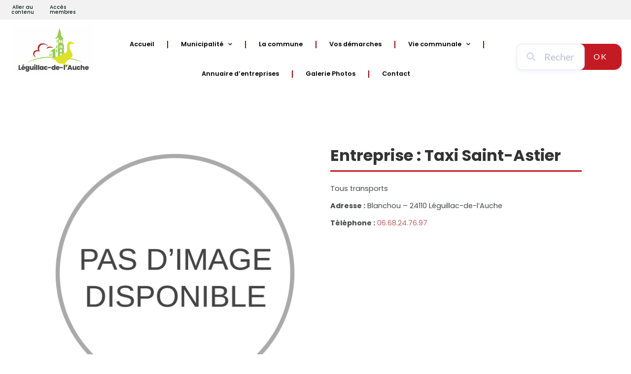

--- FILE ---
content_type: text/css
request_url: https://leguillacdelauche.fr/wp-content/themes/Leguillac%20de%20lauche/style.css?ver=1651492286
body_size: 296
content:
/* 
Theme Name: Mairie de Leguillac de lauche Elementor
Theme URI: https://leguillacdelauche.fr
Description: Mairie de Leguillac de lauche Elementor IRCF
Author: IRCF
Author URI: https://ircf.fr/
Template: hello-elementor
Version: 1.0
Text Domain: leguillacdelauche
License: GNU General Public License v3 or later.
License URI: https://www.gnu.org/licenses/gpl-3.0.html
*/
#ttcont {
	padding: 30px !important;
	background: #fff !important;
	color: #333 !important;
	line-height: 2 !important;
	-webkit-box-shadow: 5px 5px 30px 0px rgba(204,204,204,1) !important;
	-moz-box-shadow: 5px 5px 30px 0px rgba(204,204,204,1) !important;
	box-shadow: 5px 5px 30px 0px rgba(204,204,204,1) !important;
	font-style: italic !important;
}

/* Search bar */
@media screen and (max-width:768px) {
	.searchbar {
		top: 59% !important;
	}
}


--- FILE ---
content_type: text/css
request_url: https://leguillacdelauche.fr/files/elementor/css/post-1118.css?ver=1765446874
body_size: 1934
content:
.elementor-1118 .elementor-element.elementor-element-20bcc6b:not(.elementor-motion-effects-element-type-background), .elementor-1118 .elementor-element.elementor-element-20bcc6b > .elementor-motion-effects-container > .elementor-motion-effects-layer{background-color:#F2F2F2;}.elementor-1118 .elementor-element.elementor-element-20bcc6b{transition:background 0.3s, border 0.3s, border-radius 0.3s, box-shadow 0.3s;z-index:5;}.elementor-1118 .elementor-element.elementor-element-20bcc6b > .elementor-background-overlay{transition:background 0.3s, border-radius 0.3s, opacity 0.3s;}.elementor-bc-flex-widget .elementor-1118 .elementor-element.elementor-element-5144fa8.elementor-column .elementor-widget-wrap{align-items:center;}.elementor-1118 .elementor-element.elementor-element-5144fa8.elementor-column.elementor-element[data-element_type="column"] > .elementor-widget-wrap.elementor-element-populated{align-content:center;align-items:center;}.elementor-1118 .elementor-element.elementor-element-4b590cc > .elementor-widget-container{margin:0px 0px 0px 0px;padding:0px 0px 0px 0px;}.elementor-1118 .elementor-element.elementor-element-4b590cc{text-align:center;}.elementor-1118 .elementor-element.elementor-element-4b590cc .elementor-heading-title{font-size:0.7em;font-weight:500;color:var( --e-global-color-text );}.elementor-bc-flex-widget .elementor-1118 .elementor-element.elementor-element-d3c67b9.elementor-column .elementor-widget-wrap{align-items:center;}.elementor-1118 .elementor-element.elementor-element-d3c67b9.elementor-column.elementor-element[data-element_type="column"] > .elementor-widget-wrap.elementor-element-populated{align-content:center;align-items:center;}.elementor-1118 .elementor-element.elementor-element-194d23c .elementor-heading-title{font-size:0.7em;font-weight:500;color:var( --e-global-color-text );}.elementor-1118 .elementor-element.elementor-element-353c2eb:not(.elementor-motion-effects-element-type-background), .elementor-1118 .elementor-element.elementor-element-353c2eb > .elementor-motion-effects-container > .elementor-motion-effects-layer{background-color:#FFFFFF;}.elementor-1118 .elementor-element.elementor-element-353c2eb{transition:background 0.3s, border 0.3s, border-radius 0.3s, box-shadow 0.3s;padding:10px 0px 0px 0px;z-index:6;}.elementor-1118 .elementor-element.elementor-element-353c2eb > .elementor-background-overlay{transition:background 0.3s, border-radius 0.3s, opacity 0.3s;}.elementor-1118 .elementor-element.elementor-element-32e7fd6:not(.elementor-motion-effects-element-type-background) > .elementor-widget-wrap, .elementor-1118 .elementor-element.elementor-element-32e7fd6 > .elementor-widget-wrap > .elementor-motion-effects-container > .elementor-motion-effects-layer{background-color:#FFFFFF;}.elementor-1118 .elementor-element.elementor-element-32e7fd6.elementor-column > .elementor-widget-wrap{justify-content:flex-end;}.elementor-1118 .elementor-element.elementor-element-32e7fd6 > .elementor-element-populated, .elementor-1118 .elementor-element.elementor-element-32e7fd6 > .elementor-element-populated > .elementor-background-overlay, .elementor-1118 .elementor-element.elementor-element-32e7fd6 > .elementor-background-slideshow{border-radius:0px 0px 0px 0px;}.elementor-1118 .elementor-element.elementor-element-32e7fd6 > .elementor-element-populated{transition:background 0.3s, border 0.3s, border-radius 0.3s, box-shadow 0.3s;margin:0px 0px 0px 10px;--e-column-margin-right:0px;--e-column-margin-left:10px;padding:0px 0px 0px 15px;}.elementor-1118 .elementor-element.elementor-element-32e7fd6 > .elementor-element-populated > .elementor-background-overlay{transition:background 0.3s, border-radius 0.3s, opacity 0.3s;}.elementor-1118 .elementor-element.elementor-element-32e7fd6{z-index:0;}.elementor-1118 .elementor-element.elementor-element-4e8e8f8 > .elementor-widget-container{margin:0px 0px -80px 0px;padding:0px 0px 0px 0px;}.elementor-1118 .elementor-element.elementor-element-4e8e8f8{z-index:0;}.elementor-1118 .elementor-element.elementor-element-4e8e8f8 img{border-style:solid;border-width:0px 0px 0px 0px;border-radius:0px 0px 0px 0px;}.elementor-bc-flex-widget .elementor-1118 .elementor-element.elementor-element-64b7623.elementor-column .elementor-widget-wrap{align-items:flex-end;}.elementor-1118 .elementor-element.elementor-element-64b7623.elementor-column.elementor-element[data-element_type="column"] > .elementor-widget-wrap.elementor-element-populated{align-content:flex-end;align-items:flex-end;}.elementor-1118 .elementor-element.elementor-element-64b7623.elementor-column > .elementor-widget-wrap{justify-content:center;}.elementor-1118 .elementor-element.elementor-element-64b7623 > .elementor-element-populated{padding:0px 0px 0px 0px;}.elementor-1118 .elementor-element.elementor-element-7878147:not(.elementor-motion-effects-element-type-background), .elementor-1118 .elementor-element.elementor-element-7878147 > .elementor-motion-effects-container > .elementor-motion-effects-layer{background-color:#FFFFFF;}.elementor-1118 .elementor-element.elementor-element-7878147{transition:background 0.3s, border 0.3s, border-radius 0.3s, box-shadow 0.3s;}.elementor-1118 .elementor-element.elementor-element-7878147 > .elementor-background-overlay{transition:background 0.3s, border-radius 0.3s, opacity 0.3s;}.elementor-1118 .elementor-element.elementor-element-162c5a6:not(.elementor-motion-effects-element-type-background) > .elementor-widget-wrap, .elementor-1118 .elementor-element.elementor-element-162c5a6 > .elementor-widget-wrap > .elementor-motion-effects-container > .elementor-motion-effects-layer{background-color:#FFFFFF;}.elementor-1118 .elementor-element.elementor-element-162c5a6 > .elementor-element-populated{transition:background 0.3s, border 0.3s, border-radius 0.3s, box-shadow 0.3s;}.elementor-1118 .elementor-element.elementor-element-162c5a6 > .elementor-element-populated > .elementor-background-overlay{transition:background 0.3s, border-radius 0.3s, opacity 0.3s;}.elementor-1118 .elementor-element.elementor-element-14fa8a4 > .elementor-widget-container{background-color:#FFFFFF;margin:0px 0px 0px 0px;}.elementor-1118 .elementor-element.elementor-element-14fa8a4 .elementor-menu-toggle{margin:0 auto;background-color:#FFFFFF;}.elementor-1118 .elementor-element.elementor-element-14fa8a4 .elementor-nav-menu .elementor-item{font-family:"Poppins", Sans-serif;font-size:0.8rem;font-weight:600;}.elementor-1118 .elementor-element.elementor-element-14fa8a4 .elementor-nav-menu--main .elementor-item{color:var( --e-global-color-1d2d740 );fill:var( --e-global-color-1d2d740 );padding-left:15px;padding-right:15px;padding-top:20px;padding-bottom:20px;}.elementor-1118 .elementor-element.elementor-element-14fa8a4 .elementor-nav-menu--main .elementor-item:hover,
					.elementor-1118 .elementor-element.elementor-element-14fa8a4 .elementor-nav-menu--main .elementor-item.elementor-item-active,
					.elementor-1118 .elementor-element.elementor-element-14fa8a4 .elementor-nav-menu--main .elementor-item.highlighted,
					.elementor-1118 .elementor-element.elementor-element-14fa8a4 .elementor-nav-menu--main .elementor-item:focus{color:#9c040c;fill:#9c040c;}.elementor-1118 .elementor-element.elementor-element-14fa8a4 .elementor-nav-menu--main .elementor-item.elementor-item-active{color:var( --e-global-color-1d2d740 );}.elementor-1118 .elementor-element.elementor-element-14fa8a4{--e-nav-menu-divider-content:"";--e-nav-menu-divider-style:solid;--e-nav-menu-divider-width:2px;--e-nav-menu-divider-height:15px;--e-nav-menu-divider-color:var( --e-global-color-primary );--e-nav-menu-horizontal-menu-item-margin:calc( 22px / 2 );}.elementor-1118 .elementor-element.elementor-element-14fa8a4 .elementor-nav-menu--main:not(.elementor-nav-menu--layout-horizontal) .elementor-nav-menu > li:not(:last-child){margin-bottom:22px;}.elementor-1118 .elementor-element.elementor-element-14fa8a4 .elementor-nav-menu--dropdown a, .elementor-1118 .elementor-element.elementor-element-14fa8a4 .elementor-menu-toggle{color:var( --e-global-color-primary );fill:var( --e-global-color-primary );}.elementor-1118 .elementor-element.elementor-element-14fa8a4 .elementor-nav-menu--dropdown{background-color:#FFFFFF;border-radius:15px 15px 15px 15px;}.elementor-1118 .elementor-element.elementor-element-14fa8a4 .elementor-nav-menu--dropdown a:hover,
					.elementor-1118 .elementor-element.elementor-element-14fa8a4 .elementor-nav-menu--dropdown a:focus,
					.elementor-1118 .elementor-element.elementor-element-14fa8a4 .elementor-nav-menu--dropdown a.elementor-item-active,
					.elementor-1118 .elementor-element.elementor-element-14fa8a4 .elementor-nav-menu--dropdown a.highlighted,
					.elementor-1118 .elementor-element.elementor-element-14fa8a4 .elementor-menu-toggle:hover,
					.elementor-1118 .elementor-element.elementor-element-14fa8a4 .elementor-menu-toggle:focus{color:#FFFFFF;}.elementor-1118 .elementor-element.elementor-element-14fa8a4 .elementor-nav-menu--dropdown a:hover,
					.elementor-1118 .elementor-element.elementor-element-14fa8a4 .elementor-nav-menu--dropdown a:focus,
					.elementor-1118 .elementor-element.elementor-element-14fa8a4 .elementor-nav-menu--dropdown a.elementor-item-active,
					.elementor-1118 .elementor-element.elementor-element-14fa8a4 .elementor-nav-menu--dropdown a.highlighted{background-color:#C41A23;}.elementor-1118 .elementor-element.elementor-element-14fa8a4 .elementor-nav-menu--dropdown a.elementor-item-active{color:#FFFFFF;background-color:var( --e-global-color-primary );}.elementor-1118 .elementor-element.elementor-element-14fa8a4 .elementor-nav-menu--dropdown .elementor-item, .elementor-1118 .elementor-element.elementor-element-14fa8a4 .elementor-nav-menu--dropdown  .elementor-sub-item{font-size:0.8rem;}.elementor-1118 .elementor-element.elementor-element-14fa8a4 .elementor-nav-menu--dropdown li:first-child a{border-top-left-radius:15px;border-top-right-radius:15px;}.elementor-1118 .elementor-element.elementor-element-14fa8a4 .elementor-nav-menu--dropdown li:last-child a{border-bottom-right-radius:15px;border-bottom-left-radius:15px;}.elementor-1118 .elementor-element.elementor-element-14fa8a4 div.elementor-menu-toggle{color:#000000;}.elementor-1118 .elementor-element.elementor-element-14fa8a4 div.elementor-menu-toggle svg{fill:#000000;}.elementor-1118 .elementor-element.elementor-element-14fa8a4 div.elementor-menu-toggle:hover, .elementor-1118 .elementor-element.elementor-element-14fa8a4 div.elementor-menu-toggle:focus{color:#000000;}.elementor-1118 .elementor-element.elementor-element-14fa8a4 div.elementor-menu-toggle:hover svg, .elementor-1118 .elementor-element.elementor-element-14fa8a4 div.elementor-menu-toggle:focus svg{fill:#000000;}.elementor-1118 .elementor-element.elementor-element-14fa8a4 .elementor-menu-toggle:hover, .elementor-1118 .elementor-element.elementor-element-14fa8a4 .elementor-menu-toggle:focus{background-color:#FFFFFF;}.elementor-1118 .elementor-element.elementor-element-dcd7d85 > .elementor-widget-container{background-color:#FFFFFF;margin:0px 0px 0px 0px;}.elementor-1118 .elementor-element.elementor-element-dcd7d85 .elementor-menu-toggle{margin:0 auto;}.elementor-1118 .elementor-element.elementor-element-dcd7d85 .elementor-nav-menu .elementor-item{font-family:"Poppins", Sans-serif;font-size:0.8rem;font-weight:600;}.elementor-1118 .elementor-element.elementor-element-dcd7d85 .elementor-nav-menu--main .elementor-item{color:#000000;fill:#000000;padding-left:15px;padding-right:15px;padding-top:20px;padding-bottom:20px;}.elementor-1118 .elementor-element.elementor-element-dcd7d85 .elementor-nav-menu--main .elementor-item:hover,
					.elementor-1118 .elementor-element.elementor-element-dcd7d85 .elementor-nav-menu--main .elementor-item.elementor-item-active,
					.elementor-1118 .elementor-element.elementor-element-dcd7d85 .elementor-nav-menu--main .elementor-item.highlighted,
					.elementor-1118 .elementor-element.elementor-element-dcd7d85 .elementor-nav-menu--main .elementor-item:focus{color:#9C040C;fill:#9C040C;}.elementor-1118 .elementor-element.elementor-element-dcd7d85 .elementor-nav-menu--main .elementor-item.elementor-item-active{color:var( --e-global-color-1d2d740 );}.elementor-1118 .elementor-element.elementor-element-dcd7d85{--e-nav-menu-divider-content:"";--e-nav-menu-divider-style:solid;--e-nav-menu-divider-width:2px;--e-nav-menu-divider-height:15px;--e-nav-menu-divider-color:#9C040C;--e-nav-menu-horizontal-menu-item-margin:calc( 22px / 2 );}.elementor-1118 .elementor-element.elementor-element-dcd7d85 .elementor-nav-menu--main:not(.elementor-nav-menu--layout-horizontal) .elementor-nav-menu > li:not(:last-child){margin-bottom:22px;}.elementor-1118 .elementor-element.elementor-element-dcd7d85 .elementor-nav-menu--dropdown a, .elementor-1118 .elementor-element.elementor-element-dcd7d85 .elementor-menu-toggle{color:#FFFFFF;fill:#FFFFFF;}.elementor-1118 .elementor-element.elementor-element-dcd7d85 .elementor-nav-menu--dropdown{background-color:#9C040C;border-radius:15px 15px 15px 15px;}.elementor-1118 .elementor-element.elementor-element-dcd7d85 .elementor-nav-menu--dropdown a:hover,
					.elementor-1118 .elementor-element.elementor-element-dcd7d85 .elementor-nav-menu--dropdown a:focus,
					.elementor-1118 .elementor-element.elementor-element-dcd7d85 .elementor-nav-menu--dropdown a.elementor-item-active,
					.elementor-1118 .elementor-element.elementor-element-dcd7d85 .elementor-nav-menu--dropdown a.highlighted,
					.elementor-1118 .elementor-element.elementor-element-dcd7d85 .elementor-menu-toggle:hover,
					.elementor-1118 .elementor-element.elementor-element-dcd7d85 .elementor-menu-toggle:focus{color:#FFFFFF;}.elementor-1118 .elementor-element.elementor-element-dcd7d85 .elementor-nav-menu--dropdown a:hover,
					.elementor-1118 .elementor-element.elementor-element-dcd7d85 .elementor-nav-menu--dropdown a:focus,
					.elementor-1118 .elementor-element.elementor-element-dcd7d85 .elementor-nav-menu--dropdown a.elementor-item-active,
					.elementor-1118 .elementor-element.elementor-element-dcd7d85 .elementor-nav-menu--dropdown a.highlighted{background-color:#C41A23;}.elementor-1118 .elementor-element.elementor-element-dcd7d85 .elementor-nav-menu--dropdown a.elementor-item-active{color:#FFFFFF;background-color:#C41A23;}.elementor-1118 .elementor-element.elementor-element-dcd7d85 .elementor-nav-menu--dropdown .elementor-item, .elementor-1118 .elementor-element.elementor-element-dcd7d85 .elementor-nav-menu--dropdown  .elementor-sub-item{font-size:0.8rem;}.elementor-1118 .elementor-element.elementor-element-dcd7d85 .elementor-nav-menu--dropdown li:first-child a{border-top-left-radius:15px;border-top-right-radius:15px;}.elementor-1118 .elementor-element.elementor-element-dcd7d85 .elementor-nav-menu--dropdown li:last-child a{border-bottom-right-radius:15px;border-bottom-left-radius:15px;}.elementor-bc-flex-widget .elementor-1118 .elementor-element.elementor-element-e832f1e.elementor-column .elementor-widget-wrap{align-items:center;}.elementor-1118 .elementor-element.elementor-element-e832f1e.elementor-column.elementor-element[data-element_type="column"] > .elementor-widget-wrap.elementor-element-populated{align-content:center;align-items:center;}.elementor-1118 .elementor-element.elementor-element-e832f1e.elementor-column > .elementor-widget-wrap{justify-content:center;}.elementor-1118 .elementor-element.elementor-element-e832f1e > .elementor-element-populated{padding:0px 0px 0px 0px;}.elementor-1118 .elementor-element.elementor-element-1cba275:not(.elementor-motion-effects-element-type-background) > .elementor-widget-wrap, .elementor-1118 .elementor-element.elementor-element-1cba275 > .elementor-widget-wrap > .elementor-motion-effects-container > .elementor-motion-effects-layer{background-color:#FFFFFF;}.elementor-1118 .elementor-element.elementor-element-1cba275 > .elementor-element-populated{transition:background 0.3s, border 0.3s, border-radius 0.3s, box-shadow 0.3s;}.elementor-1118 .elementor-element.elementor-element-1cba275 > .elementor-element-populated > .elementor-background-overlay{transition:background 0.3s, border-radius 0.3s, opacity 0.3s;}.elementor-1118 .elementor-element.elementor-element-6eac927 .eael-advanced-search-button{background-color:#9C040C;height:53px;line-height:0.4em;width:116px;font-size:1rem;border-radius:0px 15px 15px 0px;}.elementor-1118 .elementor-element.elementor-element-6eac927 .eael-adv-search-wrapper{padding:0px 0px 0px 0px;margin:0px 0px 0px 0px;}.elementor-1118 .elementor-element.elementor-element-6eac927 .eael-advanced-search-wrap{height:53px;width:100%;}.elementor-1118 .elementor-element.elementor-element-6eac927 .eael-advance-search-select{height:53px;}.elementor-1118 .elementor-element.elementor-element-6eac927 .eael-advanced-search-widget .eael-advanced-search-result{width:100%;}.elementor-1118 .elementor-element.elementor-element-8b48549 .eael-advanced-search-button{background-color:var( --e-global-color-1da545e );height:53px;line-height:0.4em;width:116px;font-size:1rem;border-radius:0px 15px 15px 0px;}.elementor-1118 .elementor-element.elementor-element-8b48549 .eael-advanced-search-button:hover{background-color:var( --e-global-color-77f6433 );color:#FFFFFF;}.elementor-1118 .elementor-element.elementor-element-8b48549 .eael-adv-search-wrapper{padding:0px 0px 0px 0px;margin:0px 0px 0px 0px;}.elementor-1118 .elementor-element.elementor-element-8b48549 .eael-advanced-search-wrap{height:53px;width:100%;}.elementor-1118 .elementor-element.elementor-element-8b48549 .eael-advance-search-select{height:53px;}.elementor-1118 .elementor-element.elementor-element-8b48549 .eael-advanced-search-widget .eael-advanced-search-result{width:100%;}.elementor-theme-builder-content-area{height:400px;}.elementor-location-header:before, .elementor-location-footer:before{content:"";display:table;clear:both;}@media(max-width:1024px){.elementor-1118 .elementor-element.elementor-element-5144fa8.elementor-column > .elementor-widget-wrap{justify-content:center;}.elementor-1118 .elementor-element.elementor-element-4b590cc{width:auto;max-width:auto;}.elementor-1118 .elementor-element.elementor-element-d3c67b9.elementor-column > .elementor-widget-wrap{justify-content:center;}.elementor-1118 .elementor-element.elementor-element-194d23c{width:auto;max-width:auto;}.elementor-bc-flex-widget .elementor-1118 .elementor-element.elementor-element-399015a.elementor-column .elementor-widget-wrap{align-items:center;}.elementor-1118 .elementor-element.elementor-element-399015a.elementor-column.elementor-element[data-element_type="column"] > .elementor-widget-wrap.elementor-element-populated{align-content:center;align-items:center;}.elementor-1118 .elementor-element.elementor-element-399015a.elementor-column > .elementor-widget-wrap{justify-content:center;}.elementor-1118 .elementor-element.elementor-element-353c2eb{margin-top:0px;margin-bottom:0px;padding:0px 0px 0px 0px;}.elementor-bc-flex-widget .elementor-1118 .elementor-element.elementor-element-32e7fd6.elementor-column .elementor-widget-wrap{align-items:center;}.elementor-1118 .elementor-element.elementor-element-32e7fd6.elementor-column.elementor-element[data-element_type="column"] > .elementor-widget-wrap.elementor-element-populated{align-content:center;align-items:center;}.elementor-1118 .elementor-element.elementor-element-4e8e8f8 > .elementor-widget-container{margin:30px 0px -30px 0px;}.elementor-1118 .elementor-element.elementor-element-64b7623 > .elementor-element-populated{margin:0px 0px 0px 0px;--e-column-margin-right:0px;--e-column-margin-left:0px;padding:0px 0px 0px 0px;}.elementor-1118 .elementor-element.elementor-element-7878147{margin-top:0px;margin-bottom:0px;padding:0px 0px 0px 0px;}.elementor-1118 .elementor-element.elementor-element-162c5a6 > .elementor-element-populated{margin:0px 0px 0px 0px;--e-column-margin-right:0px;--e-column-margin-left:0px;padding:0px 0px 0px 0px;}.elementor-1118 .elementor-element.elementor-element-14fa8a4 > .elementor-widget-container{margin:0px 0px 0px 0px;}.elementor-1118 .elementor-element.elementor-element-14fa8a4{--nav-menu-icon-size:30px;}.elementor-1118 .elementor-element.elementor-element-dcd7d85 > .elementor-widget-container{margin:0px 0px -9px 0px;}.elementor-1118 .elementor-element.elementor-element-e832f1e > .elementor-element-populated{margin:0px 0px 0px 0px;--e-column-margin-right:0px;--e-column-margin-left:0px;padding:0px 0px 0px 0px;}.elementor-1118 .elementor-element.elementor-element-cf64121{margin-top:0px;margin-bottom:0px;padding:0px 0px 0px 0px;}.elementor-1118 .elementor-element.elementor-element-1cba275 > .elementor-element-populated{margin:0px 0px 0px 0px;--e-column-margin-right:0px;--e-column-margin-left:0px;padding:15px 20px 20px 0px;}}@media(min-width:768px){.elementor-1118 .elementor-element.elementor-element-5144fa8{width:7.146%;}.elementor-1118 .elementor-element.elementor-element-d3c67b9{width:8.142%;}.elementor-1118 .elementor-element.elementor-element-399015a{width:84.358%;}.elementor-1118 .elementor-element.elementor-element-32e7fd6{width:15.012%;}.elementor-1118 .elementor-element.elementor-element-64b7623{width:66.108%;}.elementor-1118 .elementor-element.elementor-element-e832f1e{width:18.194%;}}@media(max-width:1024px) and (min-width:768px){.elementor-1118 .elementor-element.elementor-element-5144fa8{width:34%;}.elementor-1118 .elementor-element.elementor-element-d3c67b9{width:33%;}.elementor-1118 .elementor-element.elementor-element-399015a{width:33%;}.elementor-1118 .elementor-element.elementor-element-32e7fd6{width:25%;}.elementor-1118 .elementor-element.elementor-element-64b7623{width:42%;}.elementor-1118 .elementor-element.elementor-element-162c5a6{width:100%;}.elementor-1118 .elementor-element.elementor-element-e832f1e{width:33%;}.elementor-1118 .elementor-element.elementor-element-1cba275{width:100%;}}@media(max-width:767px){.elementor-1118 .elementor-element.elementor-element-5144fa8{width:34%;}.elementor-1118 .elementor-element.elementor-element-4b590cc{text-align:center;}.elementor-1118 .elementor-element.elementor-element-d3c67b9{width:33%;}.elementor-1118 .elementor-element.elementor-element-194d23c{text-align:center;}.elementor-1118 .elementor-element.elementor-element-399015a{width:33%;}.elementor-1118 .elementor-element.elementor-element-353c2eb{padding:0px 0px 0px 0px;}.elementor-1118 .elementor-element.elementor-element-32e7fd6{width:100%;}.elementor-1118 .elementor-element.elementor-element-32e7fd6 > .elementor-element-populated{margin:20px 0px 0px 0px;--e-column-margin-right:0px;--e-column-margin-left:0px;padding:0px 0px 0px 0px;}.elementor-1118 .elementor-element.elementor-element-4e8e8f8 > .elementor-widget-container{margin:0px 0px 0px 0px;}.elementor-1118 .elementor-element.elementor-element-4e8e8f8 img{width:100%;}.elementor-1118 .elementor-element.elementor-element-64b7623{width:100%;}.elementor-1118 .elementor-element.elementor-element-64b7623 > .elementor-element-populated{margin:0px 0px 0px 0px;--e-column-margin-right:0px;--e-column-margin-left:0px;padding:0px 0px 0px 0px;}.elementor-1118 .elementor-element.elementor-element-162c5a6{width:100%;}.elementor-1118 .elementor-element.elementor-element-14fa8a4 > .elementor-widget-container{margin:10px 0px 0px 0px;padding:10px 0px 0px 0px;}.elementor-1118 .elementor-element.elementor-element-e832f1e{width:100%;}.elementor-1118 .elementor-element.elementor-element-1cba275{width:100%;}.elementor-1118 .elementor-element.elementor-element-1cba275 > .elementor-element-populated{padding:30px 30px 30px 30px;}.elementor-1118 .elementor-element.elementor-element-6eac927 .eael-advanced-search-button{width:100%;}.elementor-1118 .elementor-element.elementor-element-8b48549 .eael-advanced-search-button{width:100%;}}

--- FILE ---
content_type: text/css
request_url: https://leguillacdelauche.fr/files/elementor/css/post-224.css?ver=1765446874
body_size: 1360
content:
.elementor-224 .elementor-element.elementor-element-d2d841d{box-shadow:12px -10px 22px -13px rgba(0,0,0,0.5);margin-top:0px;margin-bottom:0px;padding:25px 0px 0px 0px;}.elementor-bc-flex-widget .elementor-224 .elementor-element.elementor-element-4dce09a.elementor-column .elementor-widget-wrap{align-items:flex-start;}.elementor-224 .elementor-element.elementor-element-4dce09a.elementor-column.elementor-element[data-element_type="column"] > .elementor-widget-wrap.elementor-element-populated{align-content:flex-start;align-items:flex-start;}.elementor-224 .elementor-element.elementor-element-4dce09a.elementor-column > .elementor-widget-wrap{justify-content:flex-end;}.elementor-224 .elementor-element.elementor-element-4dce09a > .elementor-widget-wrap > .elementor-widget:not(.elementor-widget__width-auto):not(.elementor-widget__width-initial):not(:last-child):not(.elementor-absolute){margin-bottom:5px;}.elementor-224 .elementor-element.elementor-element-4dce09a > .elementor-element-populated{padding:0px 20px 0px 70px;}.elementor-224 .elementor-element.elementor-element-5e83516 .elementor-heading-title{font-size:1.2em;}.elementor-224 .elementor-element.elementor-element-f6da0b7{--divider-border-style:solid;--divider-color:#C41A23;--divider-border-width:2.5px;}.elementor-224 .elementor-element.elementor-element-f6da0b7 .elementor-divider-separator{width:25%;margin:0 auto;margin-left:0;}.elementor-224 .elementor-element.elementor-element-f6da0b7 .elementor-divider{text-align:left;padding-block-start:9px;padding-block-end:9px;}.elementor-224 .elementor-element.elementor-element-7a79699 > .elementor-widget-container{padding:0px 40px 0px 0px;}.elementor-224 .elementor-element.elementor-element-7a79699 .elementor-icon-box-wrapper{align-items:center;text-align:left;}.elementor-224 .elementor-element.elementor-element-7a79699{--icon-box-icon-margin:20px;}.elementor-224 .elementor-element.elementor-element-7a79699 .elementor-icon-box-title{margin-block-end:5px;color:var( --e-global-color-1d2d740 );}.elementor-224 .elementor-element.elementor-element-7a79699.elementor-view-stacked .elementor-icon{background-color:var( --e-global-color-1da545e );}.elementor-224 .elementor-element.elementor-element-7a79699.elementor-view-framed .elementor-icon, .elementor-224 .elementor-element.elementor-element-7a79699.elementor-view-default .elementor-icon{fill:var( --e-global-color-1da545e );color:var( --e-global-color-1da545e );border-color:var( --e-global-color-1da545e );}.elementor-224 .elementor-element.elementor-element-7a79699 .elementor-icon{font-size:30px;}.elementor-224 .elementor-element.elementor-element-7a79699 .elementor-icon-box-title, .elementor-224 .elementor-element.elementor-element-7a79699 .elementor-icon-box-title a{font-size:1em;font-weight:600;}.elementor-224 .elementor-element.elementor-element-7a79699 .elementor-icon-box-description{font-size:0.8em;font-weight:400;color:var( --e-global-color-1d2d740 );}.elementor-224 .elementor-element.elementor-element-1fb072d > .elementor-widget-container{padding:0px 40px 0px 0px;}.elementor-224 .elementor-element.elementor-element-1fb072d .elementor-icon-box-wrapper{align-items:center;text-align:left;}.elementor-224 .elementor-element.elementor-element-1fb072d{--icon-box-icon-margin:20px;}.elementor-224 .elementor-element.elementor-element-1fb072d .elementor-icon-box-title{margin-block-end:5px;color:var( --e-global-color-1d2d740 );}.elementor-224 .elementor-element.elementor-element-1fb072d.elementor-view-stacked .elementor-icon{background-color:var( --e-global-color-1da545e );}.elementor-224 .elementor-element.elementor-element-1fb072d.elementor-view-framed .elementor-icon, .elementor-224 .elementor-element.elementor-element-1fb072d.elementor-view-default .elementor-icon{fill:var( --e-global-color-1da545e );color:var( --e-global-color-1da545e );border-color:var( --e-global-color-1da545e );}.elementor-224 .elementor-element.elementor-element-1fb072d .elementor-icon{font-size:30px;}.elementor-224 .elementor-element.elementor-element-1fb072d .elementor-icon-box-title, .elementor-224 .elementor-element.elementor-element-1fb072d .elementor-icon-box-title a{font-size:1em;font-weight:600;}.elementor-224 .elementor-element.elementor-element-1fb072d .elementor-icon-box-description{font-size:0.8em;font-weight:400;color:var( --e-global-color-1d2d740 );}.elementor-224 .elementor-element.elementor-element-778ff7c > .elementor-widget-container{padding:0px 40px 0px 0px;}.elementor-224 .elementor-element.elementor-element-778ff7c .elementor-icon-box-wrapper{align-items:center;text-align:left;}.elementor-224 .elementor-element.elementor-element-778ff7c{--icon-box-icon-margin:20px;}.elementor-224 .elementor-element.elementor-element-778ff7c .elementor-icon-box-title{margin-block-end:5px;color:var( --e-global-color-1d2d740 );}.elementor-224 .elementor-element.elementor-element-778ff7c.elementor-view-stacked .elementor-icon{background-color:var( --e-global-color-1da545e );}.elementor-224 .elementor-element.elementor-element-778ff7c.elementor-view-framed .elementor-icon, .elementor-224 .elementor-element.elementor-element-778ff7c.elementor-view-default .elementor-icon{fill:var( --e-global-color-1da545e );color:var( --e-global-color-1da545e );border-color:var( --e-global-color-1da545e );}.elementor-224 .elementor-element.elementor-element-778ff7c .elementor-icon{font-size:30px;}.elementor-224 .elementor-element.elementor-element-778ff7c .elementor-icon-box-title, .elementor-224 .elementor-element.elementor-element-778ff7c .elementor-icon-box-title a{font-size:1em;font-weight:600;}.elementor-224 .elementor-element.elementor-element-778ff7c .elementor-icon-box-description{font-size:0.8em;font-weight:400;color:var( --e-global-color-1d2d740 );}.elementor-bc-flex-widget .elementor-224 .elementor-element.elementor-element-4e1bf93.elementor-column .elementor-widget-wrap{align-items:flex-start;}.elementor-224 .elementor-element.elementor-element-4e1bf93.elementor-column.elementor-element[data-element_type="column"] > .elementor-widget-wrap.elementor-element-populated{align-content:flex-start;align-items:flex-start;}.elementor-224 .elementor-element.elementor-element-4e1bf93.elementor-column > .elementor-widget-wrap{justify-content:flex-end;}.elementor-224 .elementor-element.elementor-element-4e1bf93 > .elementor-widget-wrap > .elementor-widget:not(.elementor-widget__width-auto):not(.elementor-widget__width-initial):not(:last-child):not(.elementor-absolute){margin-bottom:5px;}.elementor-224 .elementor-element.elementor-element-4e1bf93 > .elementor-element-populated{padding:0px 0px 0px 80px;}.elementor-224 .elementor-element.elementor-element-c79e547 .elementor-heading-title{font-size:1.2em;}.elementor-224 .elementor-element.elementor-element-764a919{--divider-border-style:solid;--divider-color:#C41A23;--divider-border-width:2.5px;}.elementor-224 .elementor-element.elementor-element-764a919 .elementor-divider-separator{width:25%;margin:0 auto;margin-left:0;}.elementor-224 .elementor-element.elementor-element-764a919 .elementor-divider{text-align:left;padding-block-start:9px;padding-block-end:9px;}.elementor-224 .elementor-element.elementor-element-9dcf717{font-weight:400;line-height:0.6em;}.elementor-bc-flex-widget .elementor-224 .elementor-element.elementor-element-663eed3.elementor-column .elementor-widget-wrap{align-items:flex-start;}.elementor-224 .elementor-element.elementor-element-663eed3.elementor-column.elementor-element[data-element_type="column"] > .elementor-widget-wrap.elementor-element-populated{align-content:flex-start;align-items:flex-start;}.elementor-224 .elementor-element.elementor-element-663eed3.elementor-column > .elementor-widget-wrap{justify-content:flex-end;}.elementor-224 .elementor-element.elementor-element-663eed3 > .elementor-widget-wrap > .elementor-widget:not(.elementor-widget__width-auto):not(.elementor-widget__width-initial):not(:last-child):not(.elementor-absolute){margin-bottom:5px;}.elementor-224 .elementor-element.elementor-element-663eed3 > .elementor-element-populated{padding:0px 0px 0px 27px;}.elementor-224 .elementor-element.elementor-element-a003609 .elementor-heading-title{font-size:1.2em;}.elementor-224 .elementor-element.elementor-element-b6cc363{--divider-border-style:solid;--divider-color:#C41A23;--divider-border-width:2.5px;}.elementor-224 .elementor-element.elementor-element-b6cc363 .elementor-divider-separator{width:25%;margin:0 auto;margin-left:0;}.elementor-224 .elementor-element.elementor-element-b6cc363 .elementor-divider{text-align:left;padding-block-start:9px;padding-block-end:9px;}.elementor-224 .elementor-element.elementor-element-da31f43 > .elementor-widget-container{padding:0px 40px 14px 0px;}.elementor-224 .elementor-element.elementor-element-da31f43 .elementor-icon-box-wrapper{text-align:left;}.elementor-224 .elementor-element.elementor-element-da31f43 .elementor-icon-box-title{margin-block-end:5px;color:var( --e-global-color-1d2d740 );}.elementor-224 .elementor-element.elementor-element-da31f43 .elementor-icon-box-title, .elementor-224 .elementor-element.elementor-element-da31f43 .elementor-icon-box-title a{font-size:1em;font-weight:600;}.elementor-224 .elementor-element.elementor-element-da31f43 .elementor-icon-box-description{font-size:0.8em;font-weight:400;color:var( --e-global-color-1d2d740 );}.elementor-224 .elementor-element.elementor-element-91a9e7e .elementor-heading-title{font-size:1.2em;}.elementor-224 .elementor-element.elementor-element-0ebb184{--divider-border-style:solid;--divider-color:#C41A23;--divider-border-width:2.5px;}.elementor-224 .elementor-element.elementor-element-0ebb184 .elementor-divider-separator{width:25%;margin:0 auto;margin-left:0;}.elementor-224 .elementor-element.elementor-element-0ebb184 .elementor-divider{text-align:left;padding-block-start:9px;padding-block-end:9px;}.elementor-224 .elementor-element.elementor-element-621bdb2 .elementor-icon-wrapper{text-align:left;}.elementor-224 .elementor-element.elementor-element-621bdb2.elementor-view-stacked .elementor-icon{background-color:var( --e-global-color-1da545e );}.elementor-224 .elementor-element.elementor-element-621bdb2.elementor-view-framed .elementor-icon, .elementor-224 .elementor-element.elementor-element-621bdb2.elementor-view-default .elementor-icon{color:var( --e-global-color-1da545e );border-color:var( --e-global-color-1da545e );}.elementor-224 .elementor-element.elementor-element-621bdb2.elementor-view-framed .elementor-icon, .elementor-224 .elementor-element.elementor-element-621bdb2.elementor-view-default .elementor-icon svg{fill:var( --e-global-color-1da545e );}.elementor-224 .elementor-element.elementor-element-621bdb2.elementor-view-stacked .elementor-icon:hover{background-color:var( --e-global-color-77f6433 );}.elementor-224 .elementor-element.elementor-element-621bdb2.elementor-view-framed .elementor-icon:hover, .elementor-224 .elementor-element.elementor-element-621bdb2.elementor-view-default .elementor-icon:hover{color:var( --e-global-color-77f6433 );border-color:var( --e-global-color-77f6433 );}.elementor-224 .elementor-element.elementor-element-621bdb2.elementor-view-framed .elementor-icon:hover, .elementor-224 .elementor-element.elementor-element-621bdb2.elementor-view-default .elementor-icon:hover svg{fill:var( --e-global-color-77f6433 );}.elementor-224 .elementor-element.elementor-element-621bdb2 .elementor-icon{font-size:40px;}.elementor-224 .elementor-element.elementor-element-621bdb2 .elementor-icon svg{height:40px;}.elementor-224 .elementor-element.elementor-element-9bd7edb{padding:0px 0px 0px 0px;}.elementor-224 .elementor-element.elementor-element-a7aaeca{text-align:center;font-size:0.7em;font-weight:300;}.elementor-theme-builder-content-area{height:400px;}.elementor-location-header:before, .elementor-location-footer:before{content:"";display:table;clear:both;}@media(min-width:768px){.elementor-224 .elementor-element.elementor-element-2ddaeb3{width:17%;}.elementor-224 .elementor-element.elementor-element-4dce09a{width:23%;}.elementor-224 .elementor-element.elementor-element-663eed3{width:23%;}.elementor-224 .elementor-element.elementor-element-a552551{width:17%;}}@media(max-width:1024px) and (min-width:768px){.elementor-224 .elementor-element.elementor-element-4dce09a{width:100%;}.elementor-224 .elementor-element.elementor-element-4e1bf93{width:100%;}.elementor-224 .elementor-element.elementor-element-663eed3{width:100%;}}@media(max-width:1024px){.elementor-224 .elementor-element.elementor-element-4dce09a > .elementor-widget-wrap > .elementor-widget:not(.elementor-widget__width-auto):not(.elementor-widget__width-initial):not(:last-child):not(.elementor-absolute){margin-bottom:5px;}.elementor-224 .elementor-element.elementor-element-4dce09a > .elementor-element-populated{padding:0px 0px 0px 0px;}.elementor-224 .elementor-element.elementor-element-5e83516{text-align:center;}.elementor-224 .elementor-element.elementor-element-f6da0b7 .elementor-divider-separator{width:10%;margin:0 auto;margin-center:0;}.elementor-224 .elementor-element.elementor-element-f6da0b7 .elementor-divider{text-align:center;}.elementor-224 .elementor-element.elementor-element-7a79699 > .elementor-widget-container{padding:10px 0px 10px 0px;}.elementor-224 .elementor-element.elementor-element-7a79699 .elementor-icon-box-wrapper{text-align:center;}.elementor-224 .elementor-element.elementor-element-1fb072d{width:100%;max-width:100%;}.elementor-224 .elementor-element.elementor-element-1fb072d > .elementor-widget-container{padding:10px 0px 10px 0px;}.elementor-224 .elementor-element.elementor-element-1fb072d .elementor-icon-box-wrapper{text-align:center;}.elementor-224 .elementor-element.elementor-element-778ff7c > .elementor-widget-container{padding:10px 0px 10px 0px;}.elementor-224 .elementor-element.elementor-element-778ff7c .elementor-icon-box-wrapper{text-align:center;}.elementor-224 .elementor-element.elementor-element-4e1bf93 > .elementor-element-populated{padding:20px 0px 0px 0px;}.elementor-224 .elementor-element.elementor-element-c79e547{width:100%;max-width:100%;text-align:center;}.elementor-224 .elementor-element.elementor-element-764a919 .elementor-divider-separator{width:10%;margin:0 auto;margin-center:0;}.elementor-224 .elementor-element.elementor-element-764a919 .elementor-divider{text-align:center;}.elementor-224 .elementor-element.elementor-element-9dcf717{text-align:center;}.elementor-224 .elementor-element.elementor-element-663eed3 > .elementor-element-populated{padding:010px 010px 010px 010px;}.elementor-224 .elementor-element.elementor-element-a003609{text-align:center;}.elementor-224 .elementor-element.elementor-element-b6cc363 .elementor-divider-separator{width:10%;margin:0 auto;margin-center:0;}.elementor-224 .elementor-element.elementor-element-b6cc363 .elementor-divider{text-align:center;}.elementor-224 .elementor-element.elementor-element-da31f43 > .elementor-widget-container{padding:0px 0px 20px 0px;}.elementor-224 .elementor-element.elementor-element-da31f43 .elementor-icon-box-wrapper{text-align:center;}.elementor-224 .elementor-element.elementor-element-91a9e7e{text-align:center;}.elementor-224 .elementor-element.elementor-element-0ebb184 .elementor-divider-separator{width:10%;margin:0 auto;margin-center:0;}.elementor-224 .elementor-element.elementor-element-0ebb184 .elementor-divider{text-align:center;}.elementor-224 .elementor-element.elementor-element-621bdb2 .elementor-icon-wrapper{text-align:center;}}@media(max-width:767px){.elementor-224 .elementor-element.elementor-element-4dce09a > .elementor-element-populated{padding:0px 0px 0px 0px;}.elementor-224 .elementor-element.elementor-element-f6da0b7 .elementor-divider-separator{width:20%;}.elementor-224 .elementor-element.elementor-element-7a79699 > .elementor-widget-container{padding:20px 0px 0px 0px;}.elementor-224 .elementor-element.elementor-element-1fb072d > .elementor-widget-container{padding:0px 0px 0px 0px;}.elementor-224 .elementor-element.elementor-element-778ff7c > .elementor-widget-container{margin:0px 0px 30px 0px;padding:0px 0px 0px 0px;}.elementor-224 .elementor-element.elementor-element-764a919 .elementor-divider-separator{width:20%;}.elementor-224 .elementor-element.elementor-element-9dcf717 > .elementor-widget-container{padding:20px 0px 0px 0px;}.elementor-224 .elementor-element.elementor-element-663eed3 > .elementor-element-populated{padding:20px 0px 0px 0px;}.elementor-224 .elementor-element.elementor-element-b6cc363 .elementor-divider-separator{width:20%;}.elementor-224 .elementor-element.elementor-element-da31f43 > .elementor-widget-container{padding:20px 0px 0px 0px;}.elementor-224 .elementor-element.elementor-element-91a9e7e > .elementor-widget-container{padding:20px 0px 0px 0px;}.elementor-224 .elementor-element.elementor-element-0ebb184 .elementor-divider-separator{width:20%;}}

--- FILE ---
content_type: text/css
request_url: https://leguillacdelauche.fr/files/elementor/css/post-5816.css?ver=1765447397
body_size: 701
content:
.elementor-5816 .elementor-element.elementor-element-c1c7bbf{margin-top:50px;margin-bottom:50px;padding:30px 30px 30px 30px;}.elementor-bc-flex-widget .elementor-5816 .elementor-element.elementor-element-2c981d4.elementor-column .elementor-widget-wrap{align-items:flex-start;}.elementor-5816 .elementor-element.elementor-element-2c981d4.elementor-column.elementor-element[data-element_type="column"] > .elementor-widget-wrap.elementor-element-populated{align-content:flex-start;align-items:flex-start;}.elementor-5816 .elementor-element.elementor-element-2c981d4 > .elementor-element-populated{padding:30px 30px 30px 30px;}.elementor-5816 .elementor-element.elementor-element-9fab7aa > .elementor-widget-wrap > .elementor-widget:not(.elementor-widget__width-auto):not(.elementor-widget__width-initial):not(:last-child):not(.elementor-absolute){margin-bottom:5px;}.elementor-5816 .elementor-element.elementor-element-9fab7aa > .elementor-element-populated{margin:0px 0px 0px 0px;--e-column-margin-right:0px;--e-column-margin-left:0px;padding:30px 30px 30px 30px;}.elementor-5816 .elementor-element.elementor-element-d929fee{--divider-border-style:solid;--divider-color:#C41A23;--divider-border-width:2.5px;}.elementor-5816 .elementor-element.elementor-element-d929fee .elementor-divider-separator{width:100%;margin:0 auto;margin-center:0;}.elementor-5816 .elementor-element.elementor-element-d929fee .elementor-divider{text-align:center;padding-block-start:9px;padding-block-end:9px;}.elementor-5816 .elementor-element.elementor-element-e955abc > .elementor-widget-container{padding:10px 0px 0px 0px;}.elementor-5816 .elementor-element.elementor-element-1dc1a19{margin-top:50px;margin-bottom:0px;}.elementor-5816 .elementor-element.elementor-element-e95ab0d > .elementor-widget-wrap > .elementor-widget:not(.elementor-widget__width-auto):not(.elementor-widget__width-initial):not(:last-child):not(.elementor-absolute){margin-bottom:0px;}.elementor-5816 .elementor-element.elementor-element-9d05e61{text-align:left;}.elementor-5816 .elementor-element.elementor-element-43c7458{--divider-border-style:solid;--divider-color:var( --e-global-color-1da545e );--divider-border-width:2.5px;}.elementor-5816 .elementor-element.elementor-element-43c7458 .elementor-divider-separator{width:100%;margin:0 auto;margin-center:0;}.elementor-5816 .elementor-element.elementor-element-43c7458 .elementor-divider{text-align:center;padding-block-start:9px;padding-block-end:9px;}.elementor-5816 .elementor-element.elementor-element-955d6eb .elementor-icon-wrapper{text-align:center;}.elementor-5816 .elementor-element.elementor-element-955d6eb.elementor-view-stacked .elementor-icon{background-color:#152BB7;}.elementor-5816 .elementor-element.elementor-element-955d6eb.elementor-view-framed .elementor-icon, .elementor-5816 .elementor-element.elementor-element-955d6eb.elementor-view-default .elementor-icon{color:#152BB7;border-color:#152BB7;}.elementor-5816 .elementor-element.elementor-element-955d6eb.elementor-view-framed .elementor-icon, .elementor-5816 .elementor-element.elementor-element-955d6eb.elementor-view-default .elementor-icon svg{fill:#152BB7;}.elementor-5816 .elementor-element.elementor-element-1d8e081{padding:0px 0px 60px 0px;}.elementor-5816 .elementor-element.elementor-element-d4a9f0e > .elementor-widget-wrap > .elementor-widget:not(.elementor-widget__width-auto):not(.elementor-widget__width-initial):not(:last-child):not(.elementor-absolute){margin-bottom:5px;}.elementor-5816 .elementor-element.elementor-element-d4a9f0e > .elementor-element-populated{padding:30px 30px 30px 30px;}.elementor-5816 .elementor-element.elementor-element-4696463 .eael-entry-thumbnail{height:250px;}.elementor-5816 .elementor-element.elementor-element-4696463 .eael-grid-post-holder{background-color:#fff;box-shadow:9px 9px 2px 0px rgba(0, 0, 0, 0.14);}.elementor-5816 .elementor-element.elementor-element-4696463 .eael-grid-post{padding:30px 40px 30px 40px;}.elementor-5816 .elementor-element.elementor-element-4696463 .eael-entry-title a{color:var( --e-global-color-text );}.elementor-5816 .elementor-element.elementor-element-4696463 .eael-entry-title, .elementor-5816 .elementor-element.elementor-element-4696463 .eael-entry-title a{font-size:1em;}.elementor-5816 .elementor-element.elementor-element-4696463 .eael-grid-post-excerpt p{text-align:left;margin:20px 0px 0px 0px;}.elementor-5816 .elementor-element.elementor-element-4696463 .eael-grid-post .eael-entry-overlay{background-color:#081E186E;}.elementor-5816 .elementor-element.elementor-element-4696463 .eael-grid-post .eael-entry-overlay > i{color:#ffffff;font-size:18px;}.elementor-5816 .elementor-element.elementor-element-4696463 .eael-grid-post .eael-entry-overlay > img{height:18px;width:18px;}.elementor-5816 .elementor-element.elementor-element-4696463 .eael-post-elements-readmore-btn{color:#000BEC;margin:20px 0px 0px 0px;}@media(min-width:768px){.elementor-5816 .elementor-element.elementor-element-e95ab0d{width:93.772%;}.elementor-5816 .elementor-element.elementor-element-91a553d{width:6.098%;}}@media(max-width:1024px){.elementor-5816 .elementor-element.elementor-element-1dc1a19{padding:20px 20px 20px 20px;}}

--- FILE ---
content_type: text/css
request_url: https://leguillacdelauche.fr/files/elementor/css/post-2226.css?ver=1670922992
body_size: 280
content:
.elementor-2226 .elementor-element.elementor-element-b07c2ff{margin-top:0px;margin-bottom:0px;}.elementor-2226 .elementor-element.elementor-element-bd56517:not(.elementor-motion-effects-element-type-background) > .elementor-widget-wrap, .elementor-2226 .elementor-element.elementor-element-bd56517 > .elementor-widget-wrap > .elementor-motion-effects-container > .elementor-motion-effects-layer{background-color:#FFFFFF;}.elementor-2226 .elementor-element.elementor-element-bd56517 > .elementor-element-populated{border-style:solid;border-width:1px 1px 1px 1px;border-color:#C41A23;transition:background 0.3s, border 0.3s, border-radius 0.3s, box-shadow 0.3s;margin:0px 0px 0px 0px;--e-column-margin-right:0px;--e-column-margin-left:0px;}.elementor-2226 .elementor-element.elementor-element-bd56517 > .elementor-element-populated > .elementor-background-overlay{transition:background 0.3s, border-radius 0.3s, opacity 0.3s;}.elementor-2226 .elementor-element.elementor-element-08d91e4 > .elementor-widget-container{padding:10px 0px 0px 0px;}.elementor-2226 .elementor-element.elementor-element-08d91e4{text-align:center;}.elementor-2226 .elementor-element.elementor-element-08d91e4 .elementor-heading-title{font-size:1.2em;}.elementor-2226 .elementor-element.elementor-element-dcb3263 > .elementor-widget-container{padding:0px 20px 0px 20px;}.elementor-2226 .elementor-element.elementor-element-dcb3263{text-align:center;font-size:1em;}.elementor-2226 .elementor-element.elementor-element-1703fa6 .elementor-button:hover, .elementor-2226 .elementor-element.elementor-element-1703fa6 .elementor-button:focus{background-color:var( --e-global-color-77f6433 );color:#FFFFFF;}.elementor-2226 .elementor-element.elementor-element-1703fa6 .elementor-button{fill:#FFFFFF;color:#FFFFFF;}.elementor-2226 .elementor-element.elementor-element-1703fa6 .elementor-button:hover svg, .elementor-2226 .elementor-element.elementor-element-1703fa6 .elementor-button:focus svg{fill:#FFFFFF;}

--- FILE ---
content_type: text/css
request_url: https://leguillacdelauche.fr/files/elementor/css/post-2446.css?ver=1653643849
body_size: 121
content:
.elementor-2446 .elementor-element.elementor-element-8aeacac{margin-top:50px;margin-bottom:0px;}.elementor-2446 .elementor-element.elementor-element-ab23808 > .elementor-element-populated{border-style:solid;border-width:1px 1px 1px 1px;border-color:var( --e-global-color-secondary );transition:background 0.3s, border 0.3s, border-radius 0.3s, box-shadow 0.3s;margin:20px 20px 20px 20px;--e-column-margin-right:20px;--e-column-margin-left:20px;}.elementor-2446 .elementor-element.elementor-element-ab23808 > .elementor-element-populated > .elementor-background-overlay{transition:background 0.3s, border-radius 0.3s, opacity 0.3s;}.elementor-2446 .elementor-element.elementor-element-b2a1978 > .elementor-widget-container{padding:10px 10px 10px 10px;}.elementor-2446 .elementor-element.elementor-element-b2a1978{text-align:center;}.elementor-2446 .elementor-element.elementor-element-d7b3a97 > .elementor-widget-container{padding:10px 10px 10px 10px;}.elementor-2446 .elementor-element.elementor-element-d7b3a97{text-align:center;}

--- FILE ---
content_type: application/x-javascript
request_url: https://leguillacdelauche.fr/wp-content/themes/Leguillac%20de%20lauche/commun.js?ver=1652270738
body_size: -57
content:
jQuery(document).ready(function () {

			 
});
